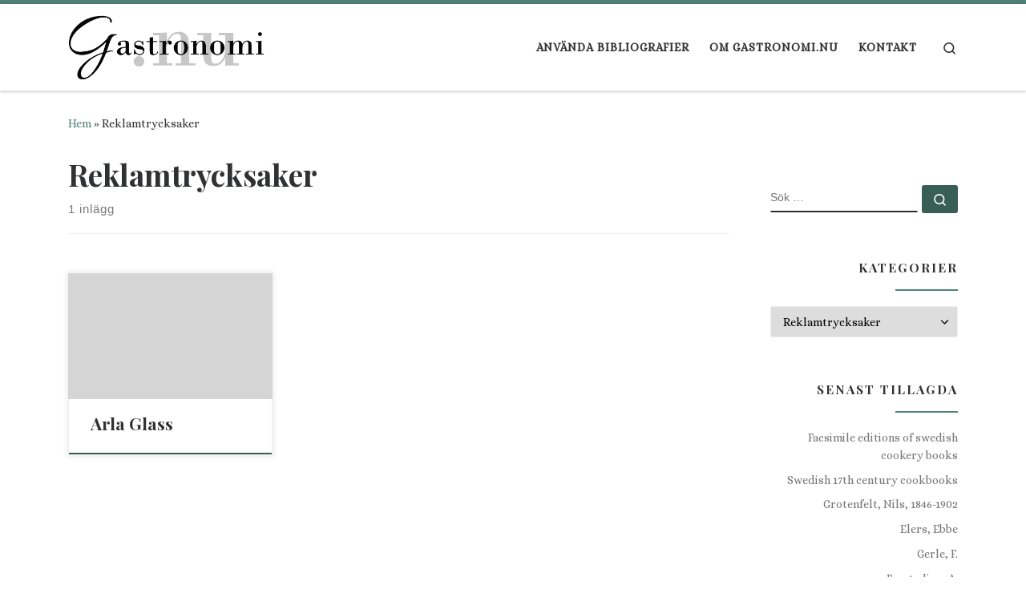

--- FILE ---
content_type: text/html; charset=UTF-8
request_url: https://gastronomi.nu/category/reklamtrycksaker/
body_size: 12510
content:
<!DOCTYPE html>
<!--[if IE 7]>
<html class="ie ie7" lang="sv-SE">
<![endif]-->
<!--[if IE 8]>
<html class="ie ie8" lang="sv-SE">
<![endif]-->
<!--[if !(IE 7) | !(IE 8)  ]><!-->
<html lang="sv-SE" class="no-js">
<!--<![endif]-->
  <head>
  <meta charset="UTF-8" />
  <meta http-equiv="X-UA-Compatible" content="IE=EDGE" />
  <meta name="viewport" content="width=device-width, initial-scale=1.0" />
  <link rel="profile"  href="https://gmpg.org/xfn/11" />
  <link rel="pingback" href="https://gastronomi.nu/xmlrpc.php" />
  <!-- scripts for IE8 and less  -->
  <!--[if lt IE 9]>
    <script src="https://gastronomi.nu/wp-content/themes/customizr/assets/front/js/libs/html5.js"></script>
  <![endif]-->
<script>(function(html){html.className = html.className.replace(/\bno-js\b/,'js')})(document.documentElement);</script>
<title>Reklamtrycksaker &#8211; Gastronomi.nu</title>
<meta name='robots' content='max-image-preview:large' />
<link rel="alternate" type="application/rss+xml" title="Gastronomi.nu &raquo; Webbflöde" href="https://gastronomi.nu/feed/" />
<link rel="alternate" type="application/rss+xml" title="Gastronomi.nu &raquo; Kommentarsflöde" href="https://gastronomi.nu/comments/feed/" />
<link rel="alternate" type="application/rss+xml" title="Gastronomi.nu &raquo; Kategoriflöde för Reklamtrycksaker" href="https://gastronomi.nu/category/reklamtrycksaker/feed/" />
<style id='wp-img-auto-sizes-contain-inline-css' type='text/css'>
img:is([sizes=auto i],[sizes^="auto," i]){contain-intrinsic-size:3000px 1500px}
/*# sourceURL=wp-img-auto-sizes-contain-inline-css */
</style>
<style id='wp-emoji-styles-inline-css' type='text/css'>

	img.wp-smiley, img.emoji {
		display: inline !important;
		border: none !important;
		box-shadow: none !important;
		height: 1em !important;
		width: 1em !important;
		margin: 0 0.07em !important;
		vertical-align: -0.1em !important;
		background: none !important;
		padding: 0 !important;
	}
/*# sourceURL=wp-emoji-styles-inline-css */
</style>
<style id='wp-block-library-inline-css' type='text/css'>
:root{--wp-block-synced-color:#7a00df;--wp-block-synced-color--rgb:122,0,223;--wp-bound-block-color:var(--wp-block-synced-color);--wp-editor-canvas-background:#ddd;--wp-admin-theme-color:#007cba;--wp-admin-theme-color--rgb:0,124,186;--wp-admin-theme-color-darker-10:#006ba1;--wp-admin-theme-color-darker-10--rgb:0,107,160.5;--wp-admin-theme-color-darker-20:#005a87;--wp-admin-theme-color-darker-20--rgb:0,90,135;--wp-admin-border-width-focus:2px}@media (min-resolution:192dpi){:root{--wp-admin-border-width-focus:1.5px}}.wp-element-button{cursor:pointer}:root .has-very-light-gray-background-color{background-color:#eee}:root .has-very-dark-gray-background-color{background-color:#313131}:root .has-very-light-gray-color{color:#eee}:root .has-very-dark-gray-color{color:#313131}:root .has-vivid-green-cyan-to-vivid-cyan-blue-gradient-background{background:linear-gradient(135deg,#00d084,#0693e3)}:root .has-purple-crush-gradient-background{background:linear-gradient(135deg,#34e2e4,#4721fb 50%,#ab1dfe)}:root .has-hazy-dawn-gradient-background{background:linear-gradient(135deg,#faaca8,#dad0ec)}:root .has-subdued-olive-gradient-background{background:linear-gradient(135deg,#fafae1,#67a671)}:root .has-atomic-cream-gradient-background{background:linear-gradient(135deg,#fdd79a,#004a59)}:root .has-nightshade-gradient-background{background:linear-gradient(135deg,#330968,#31cdcf)}:root .has-midnight-gradient-background{background:linear-gradient(135deg,#020381,#2874fc)}:root{--wp--preset--font-size--normal:16px;--wp--preset--font-size--huge:42px}.has-regular-font-size{font-size:1em}.has-larger-font-size{font-size:2.625em}.has-normal-font-size{font-size:var(--wp--preset--font-size--normal)}.has-huge-font-size{font-size:var(--wp--preset--font-size--huge)}.has-text-align-center{text-align:center}.has-text-align-left{text-align:left}.has-text-align-right{text-align:right}.has-fit-text{white-space:nowrap!important}#end-resizable-editor-section{display:none}.aligncenter{clear:both}.items-justified-left{justify-content:flex-start}.items-justified-center{justify-content:center}.items-justified-right{justify-content:flex-end}.items-justified-space-between{justify-content:space-between}.screen-reader-text{border:0;clip-path:inset(50%);height:1px;margin:-1px;overflow:hidden;padding:0;position:absolute;width:1px;word-wrap:normal!important}.screen-reader-text:focus{background-color:#ddd;clip-path:none;color:#444;display:block;font-size:1em;height:auto;left:5px;line-height:normal;padding:15px 23px 14px;text-decoration:none;top:5px;width:auto;z-index:100000}html :where(.has-border-color){border-style:solid}html :where([style*=border-top-color]){border-top-style:solid}html :where([style*=border-right-color]){border-right-style:solid}html :where([style*=border-bottom-color]){border-bottom-style:solid}html :where([style*=border-left-color]){border-left-style:solid}html :where([style*=border-width]){border-style:solid}html :where([style*=border-top-width]){border-top-style:solid}html :where([style*=border-right-width]){border-right-style:solid}html :where([style*=border-bottom-width]){border-bottom-style:solid}html :where([style*=border-left-width]){border-left-style:solid}html :where(img[class*=wp-image-]){height:auto;max-width:100%}:where(figure){margin:0 0 1em}html :where(.is-position-sticky){--wp-admin--admin-bar--position-offset:var(--wp-admin--admin-bar--height,0px)}@media screen and (max-width:600px){html :where(.is-position-sticky){--wp-admin--admin-bar--position-offset:0px}}

/*# sourceURL=wp-block-library-inline-css */
</style><style id='global-styles-inline-css' type='text/css'>
:root{--wp--preset--aspect-ratio--square: 1;--wp--preset--aspect-ratio--4-3: 4/3;--wp--preset--aspect-ratio--3-4: 3/4;--wp--preset--aspect-ratio--3-2: 3/2;--wp--preset--aspect-ratio--2-3: 2/3;--wp--preset--aspect-ratio--16-9: 16/9;--wp--preset--aspect-ratio--9-16: 9/16;--wp--preset--color--black: #000000;--wp--preset--color--cyan-bluish-gray: #abb8c3;--wp--preset--color--white: #ffffff;--wp--preset--color--pale-pink: #f78da7;--wp--preset--color--vivid-red: #cf2e2e;--wp--preset--color--luminous-vivid-orange: #ff6900;--wp--preset--color--luminous-vivid-amber: #fcb900;--wp--preset--color--light-green-cyan: #7bdcb5;--wp--preset--color--vivid-green-cyan: #00d084;--wp--preset--color--pale-cyan-blue: #8ed1fc;--wp--preset--color--vivid-cyan-blue: #0693e3;--wp--preset--color--vivid-purple: #9b51e0;--wp--preset--gradient--vivid-cyan-blue-to-vivid-purple: linear-gradient(135deg,rgb(6,147,227) 0%,rgb(155,81,224) 100%);--wp--preset--gradient--light-green-cyan-to-vivid-green-cyan: linear-gradient(135deg,rgb(122,220,180) 0%,rgb(0,208,130) 100%);--wp--preset--gradient--luminous-vivid-amber-to-luminous-vivid-orange: linear-gradient(135deg,rgb(252,185,0) 0%,rgb(255,105,0) 100%);--wp--preset--gradient--luminous-vivid-orange-to-vivid-red: linear-gradient(135deg,rgb(255,105,0) 0%,rgb(207,46,46) 100%);--wp--preset--gradient--very-light-gray-to-cyan-bluish-gray: linear-gradient(135deg,rgb(238,238,238) 0%,rgb(169,184,195) 100%);--wp--preset--gradient--cool-to-warm-spectrum: linear-gradient(135deg,rgb(74,234,220) 0%,rgb(151,120,209) 20%,rgb(207,42,186) 40%,rgb(238,44,130) 60%,rgb(251,105,98) 80%,rgb(254,248,76) 100%);--wp--preset--gradient--blush-light-purple: linear-gradient(135deg,rgb(255,206,236) 0%,rgb(152,150,240) 100%);--wp--preset--gradient--blush-bordeaux: linear-gradient(135deg,rgb(254,205,165) 0%,rgb(254,45,45) 50%,rgb(107,0,62) 100%);--wp--preset--gradient--luminous-dusk: linear-gradient(135deg,rgb(255,203,112) 0%,rgb(199,81,192) 50%,rgb(65,88,208) 100%);--wp--preset--gradient--pale-ocean: linear-gradient(135deg,rgb(255,245,203) 0%,rgb(182,227,212) 50%,rgb(51,167,181) 100%);--wp--preset--gradient--electric-grass: linear-gradient(135deg,rgb(202,248,128) 0%,rgb(113,206,126) 100%);--wp--preset--gradient--midnight: linear-gradient(135deg,rgb(2,3,129) 0%,rgb(40,116,252) 100%);--wp--preset--font-size--small: 13px;--wp--preset--font-size--medium: 20px;--wp--preset--font-size--large: 36px;--wp--preset--font-size--x-large: 42px;--wp--preset--spacing--20: 0.44rem;--wp--preset--spacing--30: 0.67rem;--wp--preset--spacing--40: 1rem;--wp--preset--spacing--50: 1.5rem;--wp--preset--spacing--60: 2.25rem;--wp--preset--spacing--70: 3.38rem;--wp--preset--spacing--80: 5.06rem;--wp--preset--shadow--natural: 6px 6px 9px rgba(0, 0, 0, 0.2);--wp--preset--shadow--deep: 12px 12px 50px rgba(0, 0, 0, 0.4);--wp--preset--shadow--sharp: 6px 6px 0px rgba(0, 0, 0, 0.2);--wp--preset--shadow--outlined: 6px 6px 0px -3px rgb(255, 255, 255), 6px 6px rgb(0, 0, 0);--wp--preset--shadow--crisp: 6px 6px 0px rgb(0, 0, 0);}:where(.is-layout-flex){gap: 0.5em;}:where(.is-layout-grid){gap: 0.5em;}body .is-layout-flex{display: flex;}.is-layout-flex{flex-wrap: wrap;align-items: center;}.is-layout-flex > :is(*, div){margin: 0;}body .is-layout-grid{display: grid;}.is-layout-grid > :is(*, div){margin: 0;}:where(.wp-block-columns.is-layout-flex){gap: 2em;}:where(.wp-block-columns.is-layout-grid){gap: 2em;}:where(.wp-block-post-template.is-layout-flex){gap: 1.25em;}:where(.wp-block-post-template.is-layout-grid){gap: 1.25em;}.has-black-color{color: var(--wp--preset--color--black) !important;}.has-cyan-bluish-gray-color{color: var(--wp--preset--color--cyan-bluish-gray) !important;}.has-white-color{color: var(--wp--preset--color--white) !important;}.has-pale-pink-color{color: var(--wp--preset--color--pale-pink) !important;}.has-vivid-red-color{color: var(--wp--preset--color--vivid-red) !important;}.has-luminous-vivid-orange-color{color: var(--wp--preset--color--luminous-vivid-orange) !important;}.has-luminous-vivid-amber-color{color: var(--wp--preset--color--luminous-vivid-amber) !important;}.has-light-green-cyan-color{color: var(--wp--preset--color--light-green-cyan) !important;}.has-vivid-green-cyan-color{color: var(--wp--preset--color--vivid-green-cyan) !important;}.has-pale-cyan-blue-color{color: var(--wp--preset--color--pale-cyan-blue) !important;}.has-vivid-cyan-blue-color{color: var(--wp--preset--color--vivid-cyan-blue) !important;}.has-vivid-purple-color{color: var(--wp--preset--color--vivid-purple) !important;}.has-black-background-color{background-color: var(--wp--preset--color--black) !important;}.has-cyan-bluish-gray-background-color{background-color: var(--wp--preset--color--cyan-bluish-gray) !important;}.has-white-background-color{background-color: var(--wp--preset--color--white) !important;}.has-pale-pink-background-color{background-color: var(--wp--preset--color--pale-pink) !important;}.has-vivid-red-background-color{background-color: var(--wp--preset--color--vivid-red) !important;}.has-luminous-vivid-orange-background-color{background-color: var(--wp--preset--color--luminous-vivid-orange) !important;}.has-luminous-vivid-amber-background-color{background-color: var(--wp--preset--color--luminous-vivid-amber) !important;}.has-light-green-cyan-background-color{background-color: var(--wp--preset--color--light-green-cyan) !important;}.has-vivid-green-cyan-background-color{background-color: var(--wp--preset--color--vivid-green-cyan) !important;}.has-pale-cyan-blue-background-color{background-color: var(--wp--preset--color--pale-cyan-blue) !important;}.has-vivid-cyan-blue-background-color{background-color: var(--wp--preset--color--vivid-cyan-blue) !important;}.has-vivid-purple-background-color{background-color: var(--wp--preset--color--vivid-purple) !important;}.has-black-border-color{border-color: var(--wp--preset--color--black) !important;}.has-cyan-bluish-gray-border-color{border-color: var(--wp--preset--color--cyan-bluish-gray) !important;}.has-white-border-color{border-color: var(--wp--preset--color--white) !important;}.has-pale-pink-border-color{border-color: var(--wp--preset--color--pale-pink) !important;}.has-vivid-red-border-color{border-color: var(--wp--preset--color--vivid-red) !important;}.has-luminous-vivid-orange-border-color{border-color: var(--wp--preset--color--luminous-vivid-orange) !important;}.has-luminous-vivid-amber-border-color{border-color: var(--wp--preset--color--luminous-vivid-amber) !important;}.has-light-green-cyan-border-color{border-color: var(--wp--preset--color--light-green-cyan) !important;}.has-vivid-green-cyan-border-color{border-color: var(--wp--preset--color--vivid-green-cyan) !important;}.has-pale-cyan-blue-border-color{border-color: var(--wp--preset--color--pale-cyan-blue) !important;}.has-vivid-cyan-blue-border-color{border-color: var(--wp--preset--color--vivid-cyan-blue) !important;}.has-vivid-purple-border-color{border-color: var(--wp--preset--color--vivid-purple) !important;}.has-vivid-cyan-blue-to-vivid-purple-gradient-background{background: var(--wp--preset--gradient--vivid-cyan-blue-to-vivid-purple) !important;}.has-light-green-cyan-to-vivid-green-cyan-gradient-background{background: var(--wp--preset--gradient--light-green-cyan-to-vivid-green-cyan) !important;}.has-luminous-vivid-amber-to-luminous-vivid-orange-gradient-background{background: var(--wp--preset--gradient--luminous-vivid-amber-to-luminous-vivid-orange) !important;}.has-luminous-vivid-orange-to-vivid-red-gradient-background{background: var(--wp--preset--gradient--luminous-vivid-orange-to-vivid-red) !important;}.has-very-light-gray-to-cyan-bluish-gray-gradient-background{background: var(--wp--preset--gradient--very-light-gray-to-cyan-bluish-gray) !important;}.has-cool-to-warm-spectrum-gradient-background{background: var(--wp--preset--gradient--cool-to-warm-spectrum) !important;}.has-blush-light-purple-gradient-background{background: var(--wp--preset--gradient--blush-light-purple) !important;}.has-blush-bordeaux-gradient-background{background: var(--wp--preset--gradient--blush-bordeaux) !important;}.has-luminous-dusk-gradient-background{background: var(--wp--preset--gradient--luminous-dusk) !important;}.has-pale-ocean-gradient-background{background: var(--wp--preset--gradient--pale-ocean) !important;}.has-electric-grass-gradient-background{background: var(--wp--preset--gradient--electric-grass) !important;}.has-midnight-gradient-background{background: var(--wp--preset--gradient--midnight) !important;}.has-small-font-size{font-size: var(--wp--preset--font-size--small) !important;}.has-medium-font-size{font-size: var(--wp--preset--font-size--medium) !important;}.has-large-font-size{font-size: var(--wp--preset--font-size--large) !important;}.has-x-large-font-size{font-size: var(--wp--preset--font-size--x-large) !important;}
/*# sourceURL=global-styles-inline-css */
</style>

<style id='classic-theme-styles-inline-css' type='text/css'>
/*! This file is auto-generated */
.wp-block-button__link{color:#fff;background-color:#32373c;border-radius:9999px;box-shadow:none;text-decoration:none;padding:calc(.667em + 2px) calc(1.333em + 2px);font-size:1.125em}.wp-block-file__button{background:#32373c;color:#fff;text-decoration:none}
/*# sourceURL=/wp-includes/css/classic-themes.min.css */
</style>
<link rel='stylesheet' id='customizr-main-css' href='https://gastronomi.nu/wp-content/themes/customizr/assets/front/css/style.min.css?ver=4.3.14' type='text/css' media='all' />
<style id='customizr-main-inline-css' type='text/css'>
::-moz-selection{background-color:#508478}::selection{background-color:#508478}a,.btn-skin:active,.btn-skin:focus,.btn-skin:hover,.btn-skin.inverted,.grid-container__classic .post-type__icon,.post-type__icon:hover .icn-format,.grid-container__classic .post-type__icon:hover .icn-format,[class*='grid-container__'] .entry-title a.czr-title:hover,input[type=checkbox]:checked::before{color:#508478}.czr-css-loader > div ,.btn-skin,.btn-skin:active,.btn-skin:focus,.btn-skin:hover,.btn-skin-h-dark,.btn-skin-h-dark.inverted:active,.btn-skin-h-dark.inverted:focus,.btn-skin-h-dark.inverted:hover{border-color:#508478}.tc-header.border-top{border-top-color:#508478}[class*='grid-container__'] .entry-title a:hover::after,.grid-container__classic .post-type__icon,.btn-skin,.btn-skin.inverted:active,.btn-skin.inverted:focus,.btn-skin.inverted:hover,.btn-skin-h-dark,.btn-skin-h-dark.inverted:active,.btn-skin-h-dark.inverted:focus,.btn-skin-h-dark.inverted:hover,.sidebar .widget-title::after,input[type=radio]:checked::before{background-color:#508478}.btn-skin-light:active,.btn-skin-light:focus,.btn-skin-light:hover,.btn-skin-light.inverted{color:#75ab9f}input:not([type='submit']):not([type='button']):not([type='number']):not([type='checkbox']):not([type='radio']):focus,textarea:focus,.btn-skin-light,.btn-skin-light.inverted,.btn-skin-light:active,.btn-skin-light:focus,.btn-skin-light:hover,.btn-skin-light.inverted:active,.btn-skin-light.inverted:focus,.btn-skin-light.inverted:hover{border-color:#75ab9f}.btn-skin-light,.btn-skin-light.inverted:active,.btn-skin-light.inverted:focus,.btn-skin-light.inverted:hover{background-color:#75ab9f}.btn-skin-lightest:active,.btn-skin-lightest:focus,.btn-skin-lightest:hover,.btn-skin-lightest.inverted{color:#85b5aa}.btn-skin-lightest,.btn-skin-lightest.inverted,.btn-skin-lightest:active,.btn-skin-lightest:focus,.btn-skin-lightest:hover,.btn-skin-lightest.inverted:active,.btn-skin-lightest.inverted:focus,.btn-skin-lightest.inverted:hover{border-color:#85b5aa}.btn-skin-lightest,.btn-skin-lightest.inverted:active,.btn-skin-lightest.inverted:focus,.btn-skin-lightest.inverted:hover{background-color:#85b5aa}.pagination,a:hover,a:focus,a:active,.btn-skin-dark:active,.btn-skin-dark:focus,.btn-skin-dark:hover,.btn-skin-dark.inverted,.btn-skin-dark-oh:active,.btn-skin-dark-oh:focus,.btn-skin-dark-oh:hover,.post-info a:not(.btn):hover,.grid-container__classic .post-type__icon .icn-format,[class*='grid-container__'] .hover .entry-title a,.widget-area a:not(.btn):hover,a.czr-format-link:hover,.format-link.hover a.czr-format-link,button[type=submit]:hover,button[type=submit]:active,button[type=submit]:focus,input[type=submit]:hover,input[type=submit]:active,input[type=submit]:focus,.tabs .nav-link:hover,.tabs .nav-link.active,.tabs .nav-link.active:hover,.tabs .nav-link.active:focus{color:#395e55}.grid-container__classic.tc-grid-border .grid__item,.btn-skin-dark,.btn-skin-dark.inverted,button[type=submit],input[type=submit],.btn-skin-dark:active,.btn-skin-dark:focus,.btn-skin-dark:hover,.btn-skin-dark.inverted:active,.btn-skin-dark.inverted:focus,.btn-skin-dark.inverted:hover,.btn-skin-h-dark:active,.btn-skin-h-dark:focus,.btn-skin-h-dark:hover,.btn-skin-h-dark.inverted,.btn-skin-h-dark.inverted,.btn-skin-h-dark.inverted,.btn-skin-dark-oh:active,.btn-skin-dark-oh:focus,.btn-skin-dark-oh:hover,.btn-skin-dark-oh.inverted:active,.btn-skin-dark-oh.inverted:focus,.btn-skin-dark-oh.inverted:hover,button[type=submit]:hover,button[type=submit]:active,button[type=submit]:focus,input[type=submit]:hover,input[type=submit]:active,input[type=submit]:focus{border-color:#395e55}.btn-skin-dark,.btn-skin-dark.inverted:active,.btn-skin-dark.inverted:focus,.btn-skin-dark.inverted:hover,.btn-skin-h-dark:active,.btn-skin-h-dark:focus,.btn-skin-h-dark:hover,.btn-skin-h-dark.inverted,.btn-skin-h-dark.inverted,.btn-skin-h-dark.inverted,.btn-skin-dark-oh.inverted:active,.btn-skin-dark-oh.inverted:focus,.btn-skin-dark-oh.inverted:hover,.grid-container__classic .post-type__icon:hover,button[type=submit],input[type=submit],.czr-link-hover-underline .widgets-list-layout-links a:not(.btn)::before,.czr-link-hover-underline .widget_archive a:not(.btn)::before,.czr-link-hover-underline .widget_nav_menu a:not(.btn)::before,.czr-link-hover-underline .widget_rss ul a:not(.btn)::before,.czr-link-hover-underline .widget_recent_entries a:not(.btn)::before,.czr-link-hover-underline .widget_categories a:not(.btn)::before,.czr-link-hover-underline .widget_meta a:not(.btn)::before,.czr-link-hover-underline .widget_recent_comments a:not(.btn)::before,.czr-link-hover-underline .widget_pages a:not(.btn)::before,.czr-link-hover-underline .widget_calendar a:not(.btn)::before,[class*='grid-container__'] .hover .entry-title a::after,a.czr-format-link::before,.comment-author a::before,.comment-link::before,.tabs .nav-link.active::before{background-color:#395e55}.btn-skin-dark-shaded:active,.btn-skin-dark-shaded:focus,.btn-skin-dark-shaded:hover,.btn-skin-dark-shaded.inverted{background-color:rgba(57,94,85,0.2)}.btn-skin-dark-shaded,.btn-skin-dark-shaded.inverted:active,.btn-skin-dark-shaded.inverted:focus,.btn-skin-dark-shaded.inverted:hover{background-color:rgba(57,94,85,0.8)}.navbar-brand,.header-tagline,h1,h2,h3,.tc-dropcap { font-family : 'Playfair Display';font-weight : 700; }
body { font-family : 'Alice'; }

.tc-header.border-top { border-top-width: 5px; border-top-style: solid }
.grid-container__classic .czr__r-wGOC::before{padding-top:61.803398%}

@media (min-width: 1200px) {.grid-container__classic .czr__r-wGOC::before{padding-top:40%}}

#czr-push-footer { display: none; visibility: hidden; }
        .czr-sticky-footer #czr-push-footer.sticky-footer-enabled { display: block; }
        
/*# sourceURL=customizr-main-inline-css */
</style>
<script type="text/javascript" src="https://gastronomi.nu/wp-includes/js/jquery/jquery.min.js?ver=3.7.1" id="jquery-core-js"></script>
<script type="text/javascript" src="https://gastronomi.nu/wp-includes/js/jquery/jquery-migrate.min.js?ver=3.4.1" id="jquery-migrate-js"></script>
<script type="text/javascript" src="https://gastronomi.nu/wp-content/themes/customizr/assets/front/js/libs/modernizr.min.js?ver=4.3.14" id="modernizr-js"></script>
<script type="text/javascript" src="https://gastronomi.nu/wp-includes/js/underscore.min.js?ver=1.13.7" id="underscore-js"></script>
<script type="text/javascript" id="tc-scripts-js-extra">
/* <![CDATA[ */
var CZRParams = {"assetsPath":"https://gastronomi.nu/wp-content/themes/customizr/assets/front/","mainScriptUrl":"https://gastronomi.nu/wp-content/themes/customizr/assets/front/js/tc-scripts.min.js?4.3.14","deferFontAwesome":"1","fontAwesomeUrl":"https://gastronomi.nu/wp-content/themes/customizr/assets/shared/fonts/fa/css/fontawesome-all.min.css?4.3.14","_disabled":[],"centerSliderImg":"1","isLightBoxEnabled":"1","SmoothScroll":{"Enabled":true,"Options":{"touchpadSupport":false}},"isAnchorScrollEnabled":"","anchorSmoothScrollExclude":{"simple":["[class*=edd]",".carousel-control","[data-toggle=\"modal\"]","[data-toggle=\"dropdown\"]","[data-toggle=\"czr-dropdown\"]","[data-toggle=\"tooltip\"]","[data-toggle=\"popover\"]","[data-toggle=\"collapse\"]","[data-toggle=\"czr-collapse\"]","[data-toggle=\"tab\"]","[data-toggle=\"pill\"]","[data-toggle=\"czr-pill\"]","[class*=upme]","[class*=um-]"],"deep":{"classes":[],"ids":[]}},"timerOnScrollAllBrowsers":"1","centerAllImg":"1","HasComments":"","LoadModernizr":"1","stickyHeader":"","extLinksStyle":"","extLinksTargetExt":"","extLinksSkipSelectors":{"classes":["btn","button"],"ids":[]},"dropcapEnabled":"","dropcapWhere":{"post":"","page":""},"dropcapMinWords":"","dropcapSkipSelectors":{"tags":["IMG","IFRAME","H1","H2","H3","H4","H5","H6","BLOCKQUOTE","UL","OL"],"classes":["btn"],"id":[]},"imgSmartLoadEnabled":"1","imgSmartLoadOpts":{"parentSelectors":["[class*=grid-container], .article-container",".__before_main_wrapper",".widget-front",".post-related-articles",".tc-singular-thumbnail-wrapper"],"opts":{"excludeImg":[".tc-holder-img"]}},"imgSmartLoadsForSliders":"1","pluginCompats":[],"isWPMobile":"","menuStickyUserSettings":{"desktop":"stick_up","mobile":"stick_up"},"adminAjaxUrl":"https://gastronomi.nu/wp-admin/admin-ajax.php","ajaxUrl":"https://gastronomi.nu/?czrajax=1","frontNonce":{"id":"CZRFrontNonce","handle":"c1f6cea20a"},"isDevMode":"","isModernStyle":"1","i18n":{"Permanently dismiss":"D\u00f6lj f\u00f6r alltid"},"frontNotifications":{"welcome":{"enabled":false,"content":"","dismissAction":"dismiss_welcome_note_front"}},"preloadGfonts":"1","googleFonts":"Playfair+Display:700%7CAlice","version":"4.3.14"};
//# sourceURL=tc-scripts-js-extra
/* ]]> */
</script>
<script type="text/javascript" src="https://gastronomi.nu/wp-content/themes/customizr/assets/front/js/tc-scripts.min.js?ver=4.3.14" id="tc-scripts-js" defer></script>
<link rel="https://api.w.org/" href="https://gastronomi.nu/wp-json/" /><link rel="alternate" title="JSON" type="application/json" href="https://gastronomi.nu/wp-json/wp/v2/categories/42" /><link rel="EditURI" type="application/rsd+xml" title="RSD" href="https://gastronomi.nu/xmlrpc.php?rsd" />
<meta name="generator" content="WordPress 6.9" />
</head>

  <body class="archive category category-reklamtrycksaker category-42 wp-custom-logo wp-embed-responsive wp-theme-customizr czr-link-hover-underline header-skin-light footer-skin-dark czr-r-sidebar tc-center-images czr-full-layout customizr-4-3-14 czr-post-list-context czr-sticky-footer">
          <a class="screen-reader-text skip-link" href="#content">Hoppa till innehåll</a>
    
    
    <div id="tc-page-wrap" class="">

      <header class="tpnav-header__header tc-header sl-logo_left sticky-brand-shrink-on sticky-transparent border-top czr-submenu-fade czr-submenu-move" >
        <div class="primary-navbar__wrapper d-none d-lg-block has-horizontal-menu desktop-sticky" >
  <div class="container">
    <div class="row align-items-center flex-row primary-navbar__row">
      <div class="branding__container col col-auto" >
  <div class="branding align-items-center flex-column ">
    <div class="branding-row d-flex align-self-start flex-row align-items-center">
      <div class="navbar-brand col-auto " >
  <a class="navbar-brand-sitelogo" href="https://gastronomi.nu/"  aria-label="Gastronomi.nu | Bibliografi över svenska kokböcker före 1899 och några efter" >
    <img src="https://gastronomi.nu/wp-content/uploads/2020/12/Logga2.png" alt="Tillbaka till hem" class="" width="907" height="318" style="max-width:250px;max-height:100px" data-no-retina>  </a>
</div>
      </div>
      </div>
</div>
      <div class="primary-nav__container justify-content-lg-around col col-lg-auto flex-lg-column" >
  <div class="primary-nav__wrapper flex-lg-row align-items-center justify-content-end">
              <nav class="primary-nav__nav col" id="primary-nav">
          <div class="nav__menu-wrapper primary-nav__menu-wrapper justify-content-end czr-open-on-hover" >
<ul id="main-menu" class="primary-nav__menu regular-nav nav__menu nav"><li id="menu-item-1053" class="menu-item menu-item-type-post_type menu-item-object-page menu-item-1053"><a href="https://gastronomi.nu/anvanda-bibliografier/" class="nav__link"><span class="nav__title">Använda bibliografier</span></a></li>
<li id="menu-item-1251" class="menu-item menu-item-type-post_type menu-item-object-page menu-item-home menu-item-1251"><a href="https://gastronomi.nu/" class="nav__link"><span class="nav__title">Om Gastronomi.nu</span></a></li>
<li id="menu-item-1254" class="menu-item menu-item-type-post_type menu-item-object-page menu-item-1254"><a href="https://gastronomi.nu/kontakt/" class="nav__link"><span class="nav__title">Kontakt</span></a></li>
</ul></div>        </nav>
    <div class="primary-nav__utils nav__utils col-auto" >
    <ul class="nav utils flex-row flex-nowrap regular-nav">
      <li class="nav__search " >
  <a href="#" class="search-toggle_btn icn-search czr-overlay-toggle_btn"  aria-expanded="false"><span class="sr-only">Search</span></a>
        <div class="czr-search-expand">
      <div class="czr-search-expand-inner"><div class="search-form__container " >
  <form action="https://gastronomi.nu/" method="get" class="czr-form search-form">
    <div class="form-group czr-focus">
            <label for="s-696cd02921c05" id="lsearch-696cd02921c05">
        <span class="screen-reader-text">Sök</span>
        <input id="s-696cd02921c05" class="form-control czr-search-field" name="s" type="search" value="" aria-describedby="lsearch-696cd02921c05" placeholder="Sök &hellip;">
      </label>
      <button type="submit" class="button"><i class="icn-search"></i><span class="screen-reader-text">Sök &hellip;</span></button>
    </div>
  </form>
</div></div>
    </div>
    </li>
    </ul>
</div>  </div>
</div>
    </div>
  </div>
</div>    <div class="mobile-navbar__wrapper d-lg-none mobile-sticky" >
    <div class="branding__container justify-content-between align-items-center container" >
  <div class="branding flex-column">
    <div class="branding-row d-flex align-self-start flex-row align-items-center">
      <div class="navbar-brand col-auto " >
  <a class="navbar-brand-sitelogo" href="https://gastronomi.nu/"  aria-label="Gastronomi.nu | Bibliografi över svenska kokböcker före 1899 och några efter" >
    <img src="https://gastronomi.nu/wp-content/uploads/2020/12/Logga2.png" alt="Tillbaka till hem" class="" width="907" height="318" style="max-width:250px;max-height:100px" data-no-retina>  </a>
</div>
    </div>
      </div>
  <div class="mobile-utils__wrapper nav__utils regular-nav">
    <ul class="nav utils row flex-row flex-nowrap">
      <li class="nav__search " >
  <a href="#" class="search-toggle_btn icn-search czr-dropdown" data-aria-haspopup="true" aria-expanded="false"><span class="sr-only">Search</span></a>
        <div class="czr-search-expand">
      <div class="czr-search-expand-inner"><div class="search-form__container " >
  <form action="https://gastronomi.nu/" method="get" class="czr-form search-form">
    <div class="form-group czr-focus">
            <label for="s-696cd02921e1b" id="lsearch-696cd02921e1b">
        <span class="screen-reader-text">Sök</span>
        <input id="s-696cd02921e1b" class="form-control czr-search-field" name="s" type="search" value="" aria-describedby="lsearch-696cd02921e1b" placeholder="Sök &hellip;">
      </label>
      <button type="submit" class="button"><i class="icn-search"></i><span class="screen-reader-text">Sök &hellip;</span></button>
    </div>
  </form>
</div></div>
    </div>
        <ul class="dropdown-menu czr-dropdown-menu">
      <li class="header-search__container container">
  <div class="search-form__container " >
  <form action="https://gastronomi.nu/" method="get" class="czr-form search-form">
    <div class="form-group czr-focus">
            <label for="s-696cd02921ede" id="lsearch-696cd02921ede">
        <span class="screen-reader-text">Sök</span>
        <input id="s-696cd02921ede" class="form-control czr-search-field" name="s" type="search" value="" aria-describedby="lsearch-696cd02921ede" placeholder="Sök &hellip;">
      </label>
      <button type="submit" class="button"><i class="icn-search"></i><span class="screen-reader-text">Sök &hellip;</span></button>
    </div>
  </form>
</div></li>    </ul>
  </li>
<li class="hamburger-toggler__container " >
  <button class="ham-toggler-menu czr-collapsed" data-toggle="czr-collapse" data-target="#mobile-nav"><span class="ham__toggler-span-wrapper"><span class="line line-1"></span><span class="line line-2"></span><span class="line line-3"></span></span><span class="screen-reader-text">Meny</span></button>
</li>
    </ul>
  </div>
</div>
<div class="mobile-nav__container " >
   <nav class="mobile-nav__nav flex-column czr-collapse" id="mobile-nav">
      <div class="mobile-nav__inner container">
      <div class="nav__menu-wrapper mobile-nav__menu-wrapper czr-open-on-click" >
<ul id="mobile-nav-menu" class="mobile-nav__menu vertical-nav nav__menu flex-column nav"><li class="menu-item menu-item-type-post_type menu-item-object-page menu-item-1053"><a href="https://gastronomi.nu/anvanda-bibliografier/" class="nav__link"><span class="nav__title">Använda bibliografier</span></a></li>
<li class="menu-item menu-item-type-post_type menu-item-object-page menu-item-home menu-item-1251"><a href="https://gastronomi.nu/" class="nav__link"><span class="nav__title">Om Gastronomi.nu</span></a></li>
<li class="menu-item menu-item-type-post_type menu-item-object-page menu-item-1254"><a href="https://gastronomi.nu/kontakt/" class="nav__link"><span class="nav__title">Kontakt</span></a></li>
</ul></div>      </div>
  </nav>
</div></div></header>


  
    <div id="main-wrapper" class="section">

                      

          <div class="czr-hot-crumble container page-breadcrumbs" role="navigation" >
  <div class="row">
        <nav class="breadcrumbs col-12"><span class="trail-begin"><a href="https://gastronomi.nu" title="Gastronomi.nu" rel="home" class="trail-begin">Hem</a></span> <span class="sep">&raquo;</span> <span class="trail-end">Reklamtrycksaker</span></nav>  </div>
</div>
          <div class="container" role="main">

            
            <div class="flex-row row column-content-wrapper">

                
                <div id="content" class="col-12 col-md-9 article-container">

                  <header class="archive-header " >
  <div class="archive-header-inner">
        <h1 class="archive-title">
      Reklamtrycksaker    </h1>
          <div class="header-bottom">
        <span>
          1 inlägg        </span>
      </div>
                    <hr class="featurette-divider">
        </div>
</header><div id="czr_grid-696cd0291f59f" class="grid-container grid-container__classic tc-grid-shadow tc-grid-border tc-grid-hover-move" >
  <div class="grid__wrapper grid">
  <section class="row grid__section cols-3 grid-section-not-featured">
  <article id="post-1000" class="grid-item col-12 col-md-6 col-xl-4 col-lg-4 post-1000 post type-post status-publish format-standard category-1950-1980 category-reklamtrycksaker czr-hentry" >
  <section class="grid__item">
    <div class="tc-grid-figure entry-media__holder has-thumb czr__r-wGR js-centering">
      <div class="entry-media__wrapper czr__r-i">
        <a class="bg-link" href="https://gastronomi.nu/2011/03/20/arla-glass/"></a>
                <svg class="czr-svg-placeholder thumb-standard-empty" id="696cd0292456e" viewBox="0 0 1792 1792" xmlns="http://www.w3.org/2000/svg"><path d="M928 832q0-14-9-23t-23-9q-66 0-113 47t-47 113q0 14 9 23t23 9 23-9 9-23q0-40 28-68t68-28q14 0 23-9t9-23zm224 130q0 106-75 181t-181 75-181-75-75-181 75-181 181-75 181 75 75 181zm-1024 574h1536v-128h-1536v128zm1152-574q0-159-112.5-271.5t-271.5-112.5-271.5 112.5-112.5 271.5 112.5 271.5 271.5 112.5 271.5-112.5 112.5-271.5zm-1024-642h384v-128h-384v128zm-128 192h1536v-256h-828l-64 128h-644v128zm1664-256v1280q0 53-37.5 90.5t-90.5 37.5h-1536q-53 0-90.5-37.5t-37.5-90.5v-1280q0-53 37.5-90.5t90.5-37.5h1536q53 0 90.5 37.5t37.5 90.5z"/></svg>
        <img class="czr-img-placeholder" src="https://gastronomi.nu/wp-content/themes/customizr/assets/front/img/thumb-standard-empty.png" alt="Arla Glass" data-czr-post-id="696cd0292456e" width="300" height="300"/>      </div>
      <div class="tc-grid-caption">
          <div class="entry-summary ">
                        <div class="tc-g-cont czr-talign"><p>Arla Glass, broschyr från cirka 1960.  (klicka på bilden för förstoring)                        </p></div>
                      </div>
                </div>

          </div>
      <div class="tc-content">
      <header class="entry-header " >
  <div class="entry-header-inner ">
              <h2 class="entry-title">
      <a class="czr-title" href="https://gastronomi.nu/2011/03/20/arla-glass/" rel="bookmark">Arla Glass</a>
    </h2>
            </div>
</header>      <footer class="entry-footer" ></footer>    </div>
    </section>
</article>  </section>
    </div>
</div>
                </div>

                <div class="right sidebar tc-sidebar col-12 col-md-3 text-md-right" >
  <div id="right" class="widget-area" role="complementary">
                <aside id="search-2" class="widget widget_search"><div class="search-form__container " >
  <form action="https://gastronomi.nu/" method="get" class="czr-form search-form">
    <div class="form-group czr-focus">
            <label for="s-696cd0292dd33" id="lsearch-696cd0292dd33">
        <span class="screen-reader-text">Sök</span>
        <input id="s-696cd0292dd33" class="form-control czr-search-field" name="s" type="search" value="" aria-describedby="lsearch-696cd0292dd33" placeholder="Sök &hellip;">
      </label>
      <button type="submit" class="button"><i class="icn-search"></i><span class="screen-reader-text">Sök &hellip;</span></button>
    </div>
  </form>
</div></aside><aside id="categories-3" class="widget widget_categories"><h3 class="widget-title">Kategorier</h3><form action="https://gastronomi.nu" method="get"><label class="screen-reader-text" for="cat">Kategorier</label><select  name='cat' id='cat' class='postform'>
	<option value='-1'>Välj kategori</option>
	<option class="level-0" value="2">1500-1600</option>
	<option class="level-0" value="3">1601-1700</option>
	<option class="level-0" value="4">1700-1749</option>
	<option class="level-0" value="5">1750-1799</option>
	<option class="level-0" value="6">1800-1849</option>
	<option class="level-0" value="7">1850 &#8211; 1859</option>
	<option class="level-0" value="8">1850 &#8211; 1899</option>
	<option class="level-0" value="9">1860-1869</option>
	<option class="level-0" value="10">1870-1879</option>
	<option class="level-0" value="11">1880 &#8211; 1889</option>
	<option class="level-0" value="12">1890-1899</option>
	<option class="level-0" value="13">1901-1925</option>
	<option class="level-0" value="14">1926-1949</option>
	<option class="level-0" value="15">1950-1980</option>
	<option class="level-0" value="16">1950-1999</option>
	<option class="level-0" value="18">arbetet i hemmet</option>
	<option class="level-0" value="19">bakning och konditori</option>
	<option class="level-0" value="20">Barnkokböcker</option>
	<option class="level-0" value="21">Bengt Bergius</option>
	<option class="level-0" value="22">Brahe Per</option>
	<option class="level-0" value="23">C E Hagdahl</option>
	<option class="level-0" value="24">Cadier</option>
	<option class="level-0" value="25">Carl von Linné</option>
	<option class="level-0" value="26">Choklad och Kaffe</option>
	<option class="level-0" value="27">Colerus Johan</option>
	<option class="level-0" value="28">dryckenskap och nykterhet</option>
	<option class="level-0" value="29">Engelbert Jörlin</option>
	<option class="level-0" value="30">George F Bruno</option>
	<option class="level-0" value="31">Gustafva Björklund</option>
	<option class="level-0" value="32">Jacobsson</option>
	<option class="level-0" value="33">Klötzke</option>
	<option class="level-0" value="34">KVAH</option>
	<option class="level-0" value="35">Lannér</option>
	<option class="level-0" value="36">nödbrödskrifter</option>
	<option class="level-0" value="37">Nylander</option>
	<option class="level-0" value="39">Ostberedning och Mjölkhantering</option>
	<option class="level-0" value="40">Potatis</option>
	<option class="level-0" value="41">Rålamb Åke.</option>
	<option class="level-0" value="42" selected="selected">Reklamtrycksaker</option>
	<option class="level-0" value="43">Rückersköld</option>
	<option class="level-0" value="44">skolmat</option>
	<option class="level-0" value="45">trenchier-bok</option>
	<option class="level-0" value="1">Uncategorized</option>
	<option class="level-0" value="46">Warg</option>
	<option class="level-0" value="47">Weltzin</option>
	<option class="level-0" value="48">Winberg</option>
</select>
</form><script type="text/javascript">
/* <![CDATA[ */

( ( dropdownId ) => {
	const dropdown = document.getElementById( dropdownId );
	function onSelectChange() {
		setTimeout( () => {
			if ( 'escape' === dropdown.dataset.lastkey ) {
				return;
			}
			if ( dropdown.value && parseInt( dropdown.value ) > 0 && dropdown instanceof HTMLSelectElement ) {
				dropdown.parentElement.submit();
			}
		}, 250 );
	}
	function onKeyUp( event ) {
		if ( 'Escape' === event.key ) {
			dropdown.dataset.lastkey = 'escape';
		} else {
			delete dropdown.dataset.lastkey;
		}
	}
	function onClick() {
		delete dropdown.dataset.lastkey;
	}
	dropdown.addEventListener( 'keyup', onKeyUp );
	dropdown.addEventListener( 'click', onClick );
	dropdown.addEventListener( 'change', onSelectChange );
})( "cat" );

//# sourceURL=WP_Widget_Categories%3A%3Awidget
/* ]]> */
</script>
</aside>
		<aside id="recent-posts-2" class="widget widget_recent_entries">
		<h3 class="widget-title">Senast tillagda</h3>
		<ul>
											<li>
					<a href="https://gastronomi.nu/2020/12/20/facsimile-editions-of-swedish-cookery-books/">Facsimile editions of swedish cookery books</a>
									</li>
											<li>
					<a href="https://gastronomi.nu/2020/12/20/swedish-17th-century-cookbooks/">Swedish 17th century cookbooks</a>
									</li>
											<li>
					<a href="https://gastronomi.nu/2013/05/28/grotenfelt-nils-1846-1902/">Grotenfelt, Nils, 1846-1902</a>
									</li>
											<li>
					<a href="https://gastronomi.nu/2013/05/28/elers-ebbe/">Elers, Ebbe</a>
									</li>
											<li>
					<a href="https://gastronomi.nu/2013/05/28/gerle-f/">Gerle, F.</a>
									</li>
											<li>
					<a href="https://gastronomi.nu/2013/05/28/frestadius-a/">Frestadius, A.</a>
									</li>
											<li>
					<a href="https://gastronomi.nu/2011/03/25/ramel-povel-1922-2007-alfredson-hans-1931/">Ramel, Povel, 1922-2007,   Alfredson, Hans, 1931-</a>
									</li>
											<li>
					<a href="https://gastronomi.nu/2011/03/20/schenson-maria-magdalena-fodd-hahr-1790-1857/">Schenson, Maria Magdalena, född Hahr. 1790-1857</a>
									</li>
											<li>
					<a href="https://gastronomi.nu/2011/03/20/arla-glass/">Arla Glass</a>
									</li>
											<li>
					<a href="https://gastronomi.nu/2011/03/13/994/">Fackskolan för huslig ekonomi</a>
									</li>
											<li>
					<a href="https://gastronomi.nu/2011/03/13/hansson-sophie/">Hansson, Sophie</a>
									</li>
											<li>
					<a href="https://gastronomi.nu/2011/03/13/falk-gurli/">Falk, Gurli</a>
									</li>
											<li>
					<a href="https://gastronomi.nu/2011/03/13/smaherrskapets-kokbok/">Småherrskapets kokbok</a>
									</li>
											<li>
					<a href="https://gastronomi.nu/2011/03/13/allers-familje-journal-2/">Allers familje-journal</a>
									</li>
											<li>
					<a href="https://gastronomi.nu/2011/03/13/allt-for-alla-barnens-egen-kokbok/">Allt för Alla, barnens egen kokbok</a>
									</li>
											<li>
					<a href="https://gastronomi.nu/2011/03/13/allers-familje-journal/">Allers familje-journal</a>
									</li>
											<li>
					<a href="https://gastronomi.nu/2011/03/13/virgin-jacobina-christina/">Virgin, Jacobina Christina</a>
									</li>
											<li>
					<a href="https://gastronomi.nu/2011/03/13/mangor-anna-maria/">Mangor, Anna Maria</a>
									</li>
											<li>
					<a href="https://gastronomi.nu/2011/03/13/oberg-ludvig-theodor-1820-1860/">Öberg, Ludvig Theodor, 1820-1860</a>
									</li>
											<li>
					<a href="https://gastronomi.nu/2011/01/06/gotrek-sara-charlotta-f-tidstrom-1788-1856/">Götrek, Sara Charlotta. f. Tidström. 1788-1856</a>
									</li>
											<li>
					<a href="https://gastronomi.nu/2010/11/23/johansson-carolina-f-schough/">Johansson, Carolina f. Schough</a>
									</li>
											<li>
					<a href="https://gastronomi.nu/2010/11/23/hookenberg-knut-eric-venne-1808-1869/">Höökenberg, Knut Eric Venne, 1808-1869</a>
									</li>
											<li>
					<a href="https://gastronomi.nu/2010/11/23/asbjornsen-p-c/">Asbjörnsen, Peter. Christen. 1812-1885</a>
									</li>
											<li>
					<a href="https://gastronomi.nu/2010/11/23/den-nyttige-radgifwaren-i-dyr-tid/">Den nyttige rådgifwaren i dyr tid</a>
									</li>
											<li>
					<a href="https://gastronomi.nu/2010/11/22/zaar-ludvig-1792-1853/">Zaar, Ludvig, 1792-1853</a>
									</li>
											<li>
					<a href="https://gastronomi.nu/2010/11/22/schartau-gustafva-1783-1849-2/">Schartau, Gustafva, 1783-1849</a>
									</li>
											<li>
					<a href="https://gastronomi.nu/2010/11/22/edholm-edvard-1831-1913/">Edholm, Edvard, 1831-1913</a>
									</li>
											<li>
					<a href="https://gastronomi.nu/2010/11/22/hehn-friederike-f-ritter/">Hehn, Friederike, f. Ritter</a>
									</li>
											<li>
					<a href="https://gastronomi.nu/2010/11/14/allmannyttigt-handbibliotek-1858-1949/">Allmännyttigt handbibliotek 1858-1949</a>
									</li>
											<li>
					<a href="https://gastronomi.nu/2010/11/13/rathcke-carl-gustaf-koksmastare/">Rathcke, Carl Gustaf, Köksmästare. 1846 &#8211; ?</a>
									</li>
					</ul>

		</aside>          </div>
</div>
            </div><!-- .column-content-wrapper -->

            

          </div><!-- .container -->

          <div id="czr-push-footer" ></div>
    </div><!-- #main-wrapper -->

    
          <div class="container-fluid">
              </div>
    
<footer id="footer" class="footer__wrapper" >
  <div id="colophon" class="colophon " >
  <div class="container">
    <div class="colophon__row row flex-row justify-content-between">
      <div class="col-12 col-sm-auto">
        <div id="footer__credits" class="footer__credits" >
  <p class="czr-copyright">
    <span class="czr-copyright-text">&copy;&nbsp;2026&nbsp;</span><a class="czr-copyright-link" href="https://gastronomi.nu" title="Gastronomi.nu">Gastronomi.nu</a><span class="czr-rights-text">&nbsp;&ndash;&nbsp;Alla rättigheter reserverade</span>
  </p>
  <p class="czr-credits">
    <span class="czr-designer">
      <span class="czr-wp-powered"><span class="czr-wp-powered-text">Drivs av&nbsp;</span><a class="czr-wp-powered-link fab fa-wordpress" title="Drivs med WordPress" href="https://wordpress.org/" target="_blank" rel="noopener noreferrer"></a></span><span class="czr-designer-text">&nbsp;&ndash;&nbsp;Designad med <a class="czr-designer-link" href="https://presscustomizr.com/customizr" title="Temat Customizr">Temat Customizr</a></span>
    </span>
  </p>
</div>
      </div>
          </div>
  </div>
</div>
</footer>
    </div><!-- end #tc-page-wrap -->

    <button class="btn czr-btt czr-btta right" ><i class="icn-up-small"></i></button>
<script type="speculationrules">
{"prefetch":[{"source":"document","where":{"and":[{"href_matches":"/*"},{"not":{"href_matches":["/wp-*.php","/wp-admin/*","/wp-content/uploads/*","/wp-content/*","/wp-content/plugins/*","/wp-content/themes/customizr/*","/*\\?(.+)"]}},{"not":{"selector_matches":"a[rel~=\"nofollow\"]"}},{"not":{"selector_matches":".no-prefetch, .no-prefetch a"}}]},"eagerness":"conservative"}]}
</script>
<script type="text/javascript" src="https://gastronomi.nu/wp-includes/js/jquery/ui/core.min.js?ver=1.13.3" id="jquery-ui-core-js"></script>
<script id="wp-emoji-settings" type="application/json">
{"baseUrl":"https://s.w.org/images/core/emoji/17.0.2/72x72/","ext":".png","svgUrl":"https://s.w.org/images/core/emoji/17.0.2/svg/","svgExt":".svg","source":{"concatemoji":"https://gastronomi.nu/wp-includes/js/wp-emoji-release.min.js?ver=6.9"}}
</script>
<script type="module">
/* <![CDATA[ */
/*! This file is auto-generated */
const a=JSON.parse(document.getElementById("wp-emoji-settings").textContent),o=(window._wpemojiSettings=a,"wpEmojiSettingsSupports"),s=["flag","emoji"];function i(e){try{var t={supportTests:e,timestamp:(new Date).valueOf()};sessionStorage.setItem(o,JSON.stringify(t))}catch(e){}}function c(e,t,n){e.clearRect(0,0,e.canvas.width,e.canvas.height),e.fillText(t,0,0);t=new Uint32Array(e.getImageData(0,0,e.canvas.width,e.canvas.height).data);e.clearRect(0,0,e.canvas.width,e.canvas.height),e.fillText(n,0,0);const a=new Uint32Array(e.getImageData(0,0,e.canvas.width,e.canvas.height).data);return t.every((e,t)=>e===a[t])}function p(e,t){e.clearRect(0,0,e.canvas.width,e.canvas.height),e.fillText(t,0,0);var n=e.getImageData(16,16,1,1);for(let e=0;e<n.data.length;e++)if(0!==n.data[e])return!1;return!0}function u(e,t,n,a){switch(t){case"flag":return n(e,"\ud83c\udff3\ufe0f\u200d\u26a7\ufe0f","\ud83c\udff3\ufe0f\u200b\u26a7\ufe0f")?!1:!n(e,"\ud83c\udde8\ud83c\uddf6","\ud83c\udde8\u200b\ud83c\uddf6")&&!n(e,"\ud83c\udff4\udb40\udc67\udb40\udc62\udb40\udc65\udb40\udc6e\udb40\udc67\udb40\udc7f","\ud83c\udff4\u200b\udb40\udc67\u200b\udb40\udc62\u200b\udb40\udc65\u200b\udb40\udc6e\u200b\udb40\udc67\u200b\udb40\udc7f");case"emoji":return!a(e,"\ud83e\u1fac8")}return!1}function f(e,t,n,a){let r;const o=(r="undefined"!=typeof WorkerGlobalScope&&self instanceof WorkerGlobalScope?new OffscreenCanvas(300,150):document.createElement("canvas")).getContext("2d",{willReadFrequently:!0}),s=(o.textBaseline="top",o.font="600 32px Arial",{});return e.forEach(e=>{s[e]=t(o,e,n,a)}),s}function r(e){var t=document.createElement("script");t.src=e,t.defer=!0,document.head.appendChild(t)}a.supports={everything:!0,everythingExceptFlag:!0},new Promise(t=>{let n=function(){try{var e=JSON.parse(sessionStorage.getItem(o));if("object"==typeof e&&"number"==typeof e.timestamp&&(new Date).valueOf()<e.timestamp+604800&&"object"==typeof e.supportTests)return e.supportTests}catch(e){}return null}();if(!n){if("undefined"!=typeof Worker&&"undefined"!=typeof OffscreenCanvas&&"undefined"!=typeof URL&&URL.createObjectURL&&"undefined"!=typeof Blob)try{var e="postMessage("+f.toString()+"("+[JSON.stringify(s),u.toString(),c.toString(),p.toString()].join(",")+"));",a=new Blob([e],{type:"text/javascript"});const r=new Worker(URL.createObjectURL(a),{name:"wpTestEmojiSupports"});return void(r.onmessage=e=>{i(n=e.data),r.terminate(),t(n)})}catch(e){}i(n=f(s,u,c,p))}t(n)}).then(e=>{for(const n in e)a.supports[n]=e[n],a.supports.everything=a.supports.everything&&a.supports[n],"flag"!==n&&(a.supports.everythingExceptFlag=a.supports.everythingExceptFlag&&a.supports[n]);var t;a.supports.everythingExceptFlag=a.supports.everythingExceptFlag&&!a.supports.flag,a.supports.everything||((t=a.source||{}).concatemoji?r(t.concatemoji):t.wpemoji&&t.twemoji&&(r(t.twemoji),r(t.wpemoji)))});
//# sourceURL=https://gastronomi.nu/wp-includes/js/wp-emoji-loader.min.js
/* ]]> */
</script>
  </body>
  </html>
